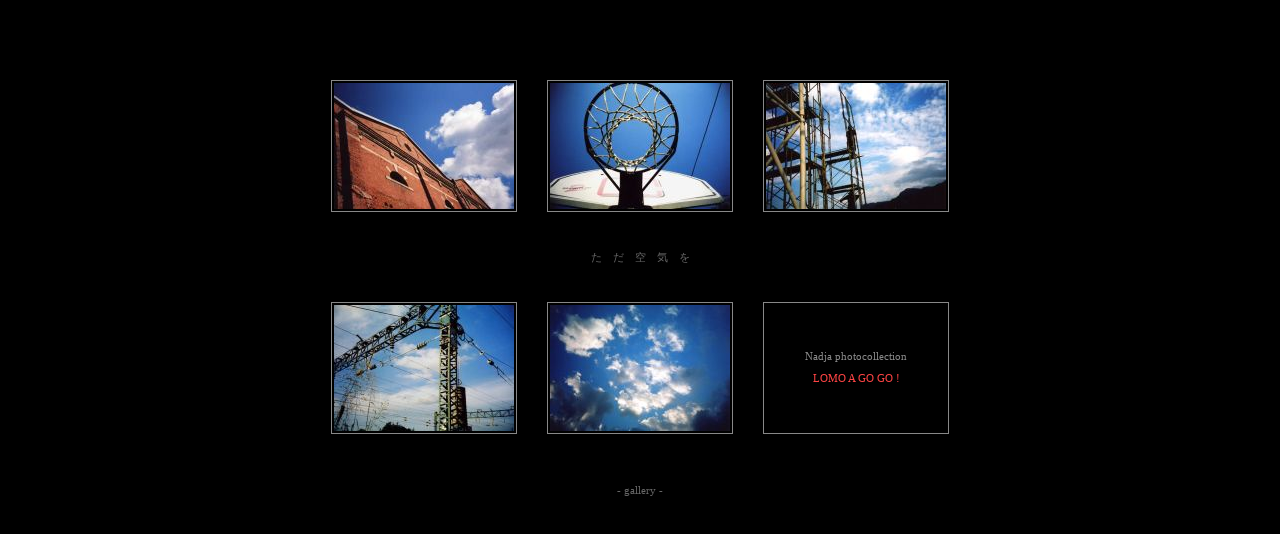

--- FILE ---
content_type: text/html
request_url: http://nadja.st-goblin.com/060117/index.html
body_size: 651
content:
<html>
<head>
<title>������C��</title>
<SCRIPT LANGUAGE="JavaScript">
<!--
function new_win_1(){
window.open("01.html","","width=600,height=420")
}
function new_win_2(){
window.open("02.html","","width=600,height=420")
}
function new_win_3(){
window.open("03.html","","width=600,height=420")
}
function new_win_4(){
window.open("04.html","","width=600,height=420")
}
function new_win_5(){
window.open("05.html","","width=600,height=420")
}
//-->
</SCRIPT>
<style type="text/css">
body{background-color:#000;color:#666;font-size:11px;line-height:30px;margin-top:50;}
a:link{color:#666;text-decoration:none;}
a:visited{color:#666;text-decoration:none;}
a:active{color:#f00;text-decoration:none;}
a:hover{color:#f00;text-decoration:none;}
td{color:#888;font-size:11px;line-height:100%;border-style:solid;border-width:1px;border-color:#888;}
img{}
</style>
</head>
<body>
<center>
<table cellspacing="30"cellpadding="2">
<tr>
<td align="center"><a href=""#" onClick="JavaScript:new_win_1();return false"">
<img src="01-s.jpg"width="180"height="126"border="0"></a></td>
<td align="center"><a href=""#" onClick="JavaScript:new_win_2();return false"">
<img src="02-s.jpg"width="180"height="126"border="0"></a></td>
<td align="center"><a href=""#" onClick="JavaScript:new_win_3();return false"">
<img src="03-s.jpg"width="180"height="126"border="0"></a></td>
</tr></table>
���@���@��@�C�@��
<table cellspacing="30"cellpadding="2"><tr>
<td align="center"><a href=""#" onClick="JavaScript:new_win_4();return false"">
<img src="04-s.jpg"width="180"height="126"border="0"></a></td>
<td align="center"><a href=""#" onClick="JavaScript:new_win_5();return false"">
<img src="05-s.jpg"width="180"height="126"border="0"></a></td>
<td align="center"width="180">Nadja photocollection<p><span style="color:#f44">LOMO A GO GO !</span> </td>
</tr></table>
<p>- <a href="../gallery.html"style="font-size:11px;">gallery</a> -
</center>
</body>
</HTML>